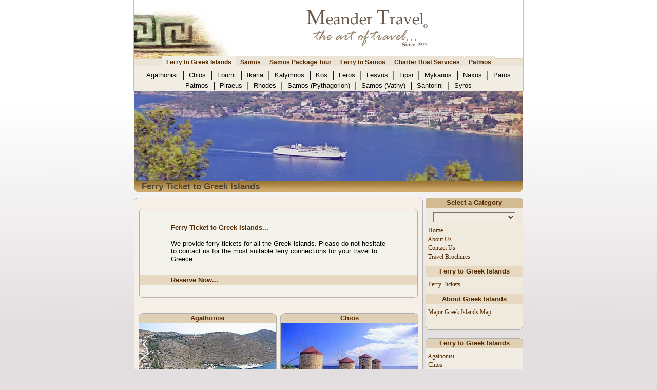

--- FILE ---
content_type: text/html; charset=UTF-8
request_url: https://meandertravel.com/ferry-to-greek-islands/ferry_to_greek_islands.php?details=ferry-to-greek-islands&m=1&md=sc1
body_size: 8589
content:
<!DOCTYPE HTML PUBLIC "-//W3C//DTD HTML 4.01 Transitional//EN">
<html lang="en">
<head>


<title>Ferry to Greek Islands</title>
<meta name="description" content="Ferry to Greek Islands">
<meta name="keywords" content="ferry to greek islands, samos, samos tour, ferry to samos, charter boat services, patmos, greek hotels, ikaria, piraeus, santorini, mykanos, naxos, paros, rhodes, syros, chios, agathonisi, fourni, kalymnos, kos, leros, lesvos, lipsi">
<link rel="canonical" href="https://meandertravel.com/ferry-to-greek-islands/ferry_to_greek_islands.php?details=ferry-to-greek-islands&m=1&md=sc1" /><script language="JavaScript" type="a9f805061480e6ca62038b53-text/javascript">
var initialtab=[1, "sc1"]
</script>

<!-- Google Tag Manager -->
<script type="a9f805061480e6ca62038b53-text/javascript">(function(w,d,s,l,i){w[l]=w[l]||[];w[l].push({"gtm.start":
new Date().getTime(),event:"gtm.js"});var f=d.getElementsByTagName(s)[0],
j=d.createElement(s),dl=l!="dataLayer"?"&l="+l:"";j.async=true;j.src=
"https://www.googletagmanager.com/gtm.js?id="+i+dl;f.parentNode.insertBefore(j,f);
})(window,document,"script","dataLayer","GTM-WC8CFS8");</script>
<!-- End Google Tag Manager -->
	
	
<meta http-equiv="pics-label" content='(pics-1.1 "http://www.icra.org/ratingsv02.html" l gen true for "https://www.meandertravel.com" r (nz 1 vz 1 lz 1 oz 1 cz 1))'>
<meta name="google-site-verification" content="rOUHvmAvrJPWeWYLz19Tre7B4hkIgqN7Q0JBNqqyzx0" />
<meta name="viewport" content="width=device-width, initial-scale=1">
<meta NAME="robots" CONTENT="follow,index">
<meta NAME="robots" CONTENT="ALL">
<meta NAME="author" CONTENT="Meander Travel">
<meta NAME="Distribution" CONTENT="travel">
<meta name="rating" content="travel">
<meta NAME="Revisit-After" CONTENT="7 days">
<meta http-equiv="Content-Type" content="text/html; charset=utf-8">
<META HTTP-EQUIV="imagetoolbar" CONTENT="no">
<meta NAME="Author" CONTENT="https://www.meandertravel.com">
<meta NAME="identifier" CONTENT="https://www.meandertravel.com">
<meta NAME="Copyright" CONTENT="Copyright 2026 by Meander Travel web-pages, texts and photos can not be downloaded or copied or used for commercial uses without written permission of Meander Travel.">
<link rel="icon" href="https://www.meandertravel.com/favicon.ico" type="image/x-icon">
<link REL="STYLESHEET" TYPE="text/css" HREF="../images/meandertravel.css">
<link REL="STYLESHEET" TYPE="text/css" HREF="menus.css">
<script type="a9f805061480e6ca62038b53-text/javascript" SRC="../images/meandertravel.js"></script>
<!-- JSON-LD markup generated by Google Structured Data Markup Helper. -->
<script type="application/ld+json">
{
  "@context": "https://schema.org",
  "@type": "TravelAgency",
  "name": "Meander Travel",
  "image": "https://www.meandertravel.com/images/meandertravel-logo.jpg",
  "@id": "https://www.meandertravel.com",
  "url": "https://www.meandertravel.com",
  "telephone": "+90 (256) 612 8888",
  "priceRange": "30$",
  "address": {
    "@type": "PostalAddress",
    "streetAddress": "Camikebir Mah. Mahmut Esat Bozkurt Cad. Turistik Site No:14/B",
    "addressLocality": "Kusadasi",
    "postalCode": "09400",
    "addressCountry": "TR"
  },
  "geo": {
    "@type": "GeoCoordinates",
    "latitude": 37.86108,
    "longitude": 27.25589
  },
  "openingHoursSpecification": {
    "@type": "OpeningHoursSpecification",
    "dayOfWeek": [
      "Monday",
      "Tuesday",
      "Wednesday",
      "Thursday",
      "Friday",
      "Saturday",
      "Sunday"
    ],
    "opens": "07:00",
    "closes": "23:00"
  },
  "sameAs": [
    "https://www.facebook.com/meandertravel",
    "https://twitter.com/MeanderTravel",
    "https://www.instagram.com/meandertravel/",
    "https://www.youtube.com/user/meandertravel",
    "https://tr.linkedin.com/company/meander-travel",
    "https://www.pinterest.com/meandertravel/",
    "https://meandertravel.tumblr.com/",
    "https://www.meandertravel.com"
  ] 
}
</script>
</head>


<script src="/cdn-cgi/scripts/7d0fa10a/cloudflare-static/rocket-loader.min.js" data-cf-settings="a9f805061480e6ca62038b53-|49"></script><body bgcolor="#FFFFFF" text="#000000" topmargin="0" style="font-family:Arial; font-size: 12px" class="body" id="body" onLoad="self.focus();">
<!-- Google Tag Manager (noscript) -->
<noscript><iframe src="https://www.googletagmanager.com/ns.html?id=GTM-WC8CFS8"
height="0" width="0" style="display:none;visibility:hidden"></iframe></noscript>
<!-- End Google Tag Manager (noscript) -->
<div align="center">
<div align="center" class="page_top">
  <center>
  <table border="0" width="756" cellspacing="0" cellpadding="0">
    <tr>
      <td width="200" valign="bottom"><a href="/">
      <img border="0" src="/images/meandertravellogo.jpg" alt="Meander Travel Logo" title="Meander Travel - Kusadasi"></a></td>
      <td width="100%" align="center"  valign="middle">


      <a href="/"><img border="0" src="/images/meandertravel-slg.gif" alt="Meander Travel Logo" title="Meander Travel - Kusadasi"></a>


      </td>

    </tr>
    <tr>
      <td width="100%" colspan="2">

<!-- ana tab -->
<div align="center">
<ul id="tablist">
<li><a href="ferry_to_greek_islands.php?details=ferry-to-greek-islands&m=1&md=sc1" onMouseover="if (!window.__cfRLUnblockHandlers) return false; expandcontent('sc1', this)" data-cf-modified-a9f805061480e6ca62038b53-=""><b>Ferry to Greek Islands</b></a></li>
<li><a href="../samos/samos.php?details=samos&m=1&md=sc1" onMouseover="if (!window.__cfRLUnblockHandlers) return false; expandcontent('sc2', this)" data-cf-modified-a9f805061480e6ca62038b53-=""><b>Samos</b></a></li>
<li><a href="../samos/samos.php?details=samostour&m=6&md=sc6" onMouseover="if (!window.__cfRLUnblockHandlers) return false; expandcontent('sc3', this)" data-cf-modified-a9f805061480e6ca62038b53-=""><b>Samos Package Tour</b></a></li>
<li><a href="../ferrytosamos/samos.php?details=ferrytosamos&m=1&md=sc1" onMouseover="if (!window.__cfRLUnblockHandlers) return false; expandcontent('sc4', this)" data-cf-modified-a9f805061480e6ca62038b53-=""><b>Ferry to Samos</b></a></li>
<li><a href="../charterboatservices/charter_boat.php?details=charterboatservices&m=1&md=sc1" onMouseover="if (!window.__cfRLUnblockHandlers) return false; expandcontent('sc5', this)" data-cf-modified-a9f805061480e6ca62038b53-=""><b>Charter Boat Services</b></a></li>
<li><a href="../patmos/patmos.php?details=patmos&m=2&md=sc2" onMouseover="if (!window.__cfRLUnblockHandlers) return false; expandcontent('sc6', this)" data-cf-modified-a9f805061480e6ca62038b53-=""><b>Patmos</b></a></li>
</ul>
      </td>
    </tr>
  </table>
  </center>
</div>
</div>
</div>
</div>
<div align="center">
<div align="center" class="alt_page_top">
  <center>  <table border="0" cellpadding="0" cellspacing="0" width="756">
    <tr>
      <td><img src="../images/stopvip.gif"></td>
      </tr>
    <tr>
      <td width="100%" align="center" bgcolor="#F2EDE3" valign="bottom" colspan="3">
<!-- alt menu alani baslat -->
<DIV id="tabcontentcontainer">
<!-- alt menu 1 detaylari -->
<div id="sc1" class="tabcontent">
<a href="ferry_to_greek_islands.php?details=ferry-to-agathonisi&m=1&md=sc1" class="altmenu" title="">Agathonisi </a><font class="menuline">&nbsp;|&nbsp;</font>
<a href="ferry_to_greek_islands.php?details=ferry-to-chios&m=1&md=sc1" class="altmenu" title="">Chios </a><font class="menuline">&nbsp;|&nbsp;</font>
<a href="ferry_to_greek_islands.php?details=ferry-to-fourni&m=1&md=sc1" class="altmenu" title="">Fourni </a><font class="menuline">&nbsp;|&nbsp;</font>
<a href="ferry_to_greek_islands.php?details=ferry-to-ikaria&m=1&md=sc1" class="altmenu" title="">Ikaria </a><font class="menuline">&nbsp;|&nbsp;</font>
<a href="ferry_to_greek_islands.php?details=ferry-to-kalymnos&m=1&md=sc1" class="altmenu" title="">Kalymnos </a><font class="menuline">&nbsp;|&nbsp;</font>
<a href="ferry_to_greek_islands.php?details=ferry-to-kos&m=1&md=sc1" class="altmenu" title="">Kos </a><font class="menuline">&nbsp;|&nbsp;</font>
<a href="ferry_to_greek_islands.php?details=ferry-to-leros&m=1&md=sc1" class="altmenu" title="">Leros </a><font class="menuline">&nbsp;|&nbsp;</font>
<a href="ferry_to_greek_islands.php?details=ferry-to-lesvos&m=1&md=sc1" class="altmenu" title="">Lesvos </a><font class="menuline">&nbsp;|&nbsp;</font>
<a href="ferry_to_greek_islands.php?details=ferry-to-lipsi&m=1&md=sc1" class="altmenu" title="">Lipsi </a><font class="menuline">&nbsp;|&nbsp;</font>
<a href="ferry_to_greek_islands.php?details=ferry-to-mykanos&m=1&md=sc1" class="altmenu" title="">Mykanos </a><font class="menuline">&nbsp;|&nbsp;</font>
<a href="ferry_to_greek_islands.php?details=ferry-to-naxos&m=1&md=sc1" class="altmenu" title="">Naxos </a><font class="menuline">&nbsp;|&nbsp;</font>
<a href="ferry_to_greek_islands.php?details=ferry-to-paros&m=1&md=sc1" class="altmenu" title="">Paros </a><br>
<a href="ferry_to_greek_islands.php?details=ferry-to-patmos&m=1&md=sc1" class="altmenu" title="">Patmos </a><font class="menuline">&nbsp;|&nbsp;</font>
<a href="ferry_to_greek_islands.php?details=ferry-to-piraeus&m=1&md=sc1" class="altmenu" title="">Piraeus </a><font class="menuline">&nbsp;|&nbsp;</font>
<a href="ferry_to_greek_islands.php?details=ferry-to-rhodes&m=1&md=sc1" class="altmenu" title="">Rhodes </a><font class="menuline">&nbsp;|&nbsp;</font>
<a href="ferry_to_greek_islands.php?details=ferry-to-samos&m=1&md=sc1" class="altmenu" title="">Samos (Pythagorion) </a><font class="menuline">&nbsp;|&nbsp;</font>
<a href="ferry_to_greek_islands.php?details=ferry-to-samos&m=1&md=sc1" class="altmenu" title="">Samos (Vathy) </a><font class="menuline">&nbsp;|&nbsp;</font>
<a href="ferry_to_greek_islands.php?details=ferry-to-santorini&m=1&md=sc1" class="altmenu" title="">Santorini </a><font class="menuline">&nbsp;|&nbsp;</font>
<a href="ferry_to_greek_islands.php?details=ferry-to-syros&m=1&md=sc1" class="altmenu" title="">Syros </a>
</div>

<!-- alt menu 2 detaylari -->
<div id="sc2" class="tabcontent">
<a href="../samos/samos.php?details=aboutsamos&m=1&md=sc1" class="altmenu" title="">About Samos </a><font class="menuline">&nbsp;|&nbsp;</font>
<a href="../samos/samos.php?details=historyofsamos&m=3&md=sc3" class="altmenu" title="">History of Samos </a><font class="menuline">&nbsp;|&nbsp;</font>
<a href="../samos/samos.php?details=samostour&m=6&md=sc6" class="altmenu" title="">Samos Package Tour </a><font class="menuline">&nbsp;|&nbsp;</font>
<a href="../samos/samos.php?details=villagesofsamos&m=5&md=sc5" class="altmenu" title="">Villages of Samos </a><font class="menuline">&nbsp;|&nbsp;</font>
<a href="../samos/samos.php?details=townsofsamos&m=1&md=sc1" class="altmenu" title="">Towns of Samos </a><font class="menuline">&nbsp;|&nbsp;</font>
<a href="../samos/samos.php?details=samospythagoras&m=1&md=sc1" class="altmenu" title="">The Pythagoras </a><br>
<a href="../samos/samos.php?details=monasteriesofsamos&m=1&md=sc1" class="altmenu" title="">Monasteries </a><font class="menuline">&nbsp;|&nbsp;</font>
<a href="../samos/samos.php?details=archeologycalsitesinsamos&m=1&md=sc1" class="altmenu" title="">Archeological Sites in Samos </a><font class="menuline">&nbsp;|&nbsp;</font>
<a href="../samos/samos.php?details=efpalinustunnelofsamos&m=1&md=sc1" class="altmenu" title="">Efpalinus Tunnel of Samos </a><font class="menuline">&nbsp;|&nbsp;</font>
<a href="../samos/samos.php?details=portofsamos&m=1&md=sc1" class="altmenu" title="">Port of Samos </a><font class="menuline">&nbsp;|&nbsp;</font>
<a href="../samos/samos.php?details=beachesofsamos&m=1&md=sc1" class="altmenu" title="">Beaches </a><br>
</div>

<!-- alt menu 3 detaylari -->
<div id="sc3" class="tabcontent">
<a href="../samos/samos.php?details=samostour&m=6&md=sc6" class="altmenu" title="">Samos Package Tour - just 59Euro pp includes Kusadasi - Samos - Kusadasi ferry ticket, accommodation with breakfast,<br>port taxes and travel insurance... </a>
</div>

<!-- alt menu 4 detaylari -->
<div id="sc4" class="tabcontent">
<a href="../samos/samos.php?details=samos&m=1&md=sc1" class="altmenu" title="">Samos </a><font class="menuline">&nbsp;|&nbsp;</font>
<a href="../samos/samos.php?details=historyofsamos&m=3&md=sc3" class="altmenu" title="">History of Samos </a><font class="menuline">&nbsp;|&nbsp;</font>
<a href="../samos/samos.php?details=samostour&m=6&md=sc6" class="altmenu" title="">Samos Package Tour </a><font class="menuline">&nbsp;|&nbsp;</font>
<a href="../samos/samos.php?details=villagesofsamos&m=5&md=sc5" class="altmenu" title="">Villages of Samos </a><font class="menuline">&nbsp;|&nbsp;</font>
<a href="../samos/samos.php?details=practicalinformation&m=7&md=sc7" class="altmenu" title="">Practical Information </a><font class="menuline">&nbsp;|&nbsp;</font>
<a href="../samos/samos.php?details=samospythagoras&m=1&md=sc1" class="altmenu" title="">The Great Pythagoras </a><br>
<a href="../samos/samos.php?details=monasteriesofsamos&m=1&md=sc1" class="altmenu" title="">Monasteries </a><font class="menuline">&nbsp;|&nbsp;</font>
<a href="../samos/samos.php?details=archeologycalsitesinsamos&m=1&md=sc1" class="altmenu" title="">Archeological Sites in Samos </a><font class="menuline">&nbsp;|&nbsp;</font>
<a href="../samos/samos.php?details=efpalinustunnelofsamos&m=1&md=sc1" class="altmenu" title="">Efpalinus Tunnel of Samos </a><font class="menuline">&nbsp;|&nbsp;</font>
<a href="../samos/samos.php?details=beachesofsamos&m=1&md=sc1" class="altmenu" title="">Beaches of Samos </a><font class="menuline">&nbsp;|&nbsp;</font>
<a href="../samos/samos.php?details=visaregulations&m=1&md=sc1" class="altmenu" title="">Visa Regulations </a>
</div>

<!-- alt menu 5 detaylari -->
<div id="sc5" class="tabcontent">
<a href="../charterboatservices/charter_boat.php?details=charter_boat_from_kusadasi_to_patmos&m=1&md=sc1" class="altmenu" title="">Charter Boat from Kusadasi to Patmos </a>
</div>

<!-- alt menu 6 detaylari -->
<div id="sc6" class="tabcontent">
<a href="../patmos/patmos.php?details=historyofpatmos&m=2&md=sc2" class="altmenu" title="">History of Patmos </a><font class="menuline">&nbsp;|&nbsp;</font>
<a href="../patmos/patmos.php?details=theholyapocalypse&m=2&md=sc2" class="altmenu" title="">The Holy Apocalypse </a><font class="menuline">&nbsp;|&nbsp;</font>
<a href="../patmos/patmos.php?details=bookofrevelation&m=3&md=sc3" class="altmenu" title="">Book of Revelation </a><font class="menuline">&nbsp;|&nbsp;</font>
<a href="../patmos/patmos.php?details=monasteryofstjohn&m=4&md=sc4" class="altmenu" title="">Monastery of St. John </a><br>
<a href="../patmos/patmos.php?details=villagesofpatmos&m=2&md=sc2" class="altmenu" title="">Villages of Patmos </a><font class="menuline">&nbsp;|&nbsp;</font>
<a href="../patmos/patmos.php?details=thelibraryofpatmos&m=2&md=sc2" class="altmenu" title="">The Library of Patmos </a><font class="menuline">&nbsp;|&nbsp;</font>
<a href="../patmos/patmos.php?details=monasteriesofpatmos&m=2&md=sc2" class="altmenu" title="">Monasteries of Patmos </a><font class="menuline">&nbsp;|&nbsp;</font>
<a href="../patmos/patmos.php?details=countrysideandbeaches&m=2&md=sc2" class="altmenu" title="">Countrysides & Beaches </a><font class="menuline">&nbsp;|&nbsp;</font>
<a href="../patmos/patmos.php?details=religious_holidays_in_patmos&m=2&md=sc2" class="altmenu" title="">Religious Holidays </a>
</div>


<!-- alt menu 7 detaylari -->
<div id="sc7" class="tabcontent">
</div>

<!-- alt menu 8 detaylari -->
<div id="sc8" class="tabcontent">
</div>

<!-- alt menu 9 detaylari -->
<div id="sc9" class="tabcontent">
</div>

<!-- alt menu alani bitti -->
</div>
      </td>

    </tr>
  </table>
  </center>
</div>
</div>

<!-- CONTENT -->
<div align="center">
  <center>
  <table border="0" width="758" cellspacing="0" cellpadding="0" height="197">
    <tr>
      <td align="center" background="ferry-to-greek-islands.jpg" title="Ferry to Greek Islands" height="175">&nbsp;</td>
    </tr>
    <tr>
      <td align="left" background="../images/header1.jpg" height="22">
		  <h1 class="h1">Ferry Ticket to Greek Islands</h1></td>
    </tr>
  </table>
</div>

<div align="center">
  <center>

<table border="0" width="758" cellspacing="5" cellpadding="0">
  <tr>
    <td width="100%"></td>
  </tr>
</table>
  </center>
</div>

<div align="center">
  <center>
  <table border="0" width="758" cellspacing="0" cellpadding="0">
    <tr>
      <td width="563" valign="top" align="center">
<!-- main borders start -->

<div align="center">
  <center>
  <table border="0" width="563" cellspacing="0" cellpadding="0">
    <tr>
      <td width="100%"><img border="0" src="../images/softyellow_main_borders_r1_c1.gif" width="563" height="6"></td>
    </tr>
    <tr>
      <td width="100%" class="softyellowmainback">
        <table border="0" width="100%" cellspacing="5">
          <tr>
            <td width="100%">


<!-- main content start -->


  <div align="center">
    

  <table border="0" cellspacing="0" cellpadding="0" width="99%">
    <tr>
      <td width="100%" align="center" height="10"></td>
      </tr>
    <tr>
      <td width="100%" align="center">
		<img border="0" src="../images/softyellow_main_borders_r1_c1.gif" width="100%" height="5"></td>
      </tr>
    <tr>
      <td class="midtable">
<!-- list -->
<table width="100%" border="0" cellspacing="0" cellpadding="0">
<tr>
<td>
<div align="center">
<table border="0" width="100%" cellspacing="0" cellpadding="0">
	<tr>
		<td align="center">
<table border="0" width="424" cellpadding="0">
  <tr>
    <td width="100%" height="20">&nbsp;
</td>
  </tr>
  <tr>
    <td width="100%">
<h2 class="h2">Ferry Ticket to Greek Islands...</h2><p><font class="regulartext">We provide ferry tickets for all the Greek islands. 
Please do not hesitate to contact us for the most suitable ferry connections for your travel to Greece.</font></p>
	</td>
  </tr>
  <tr>
    <td width="100%" height="20">
<p align="left">&nbsp;</p></td>
  </tr>
</table>


		</td>
	</tr>
	<tr>
		<td align="center" bgcolor="#E6D8C1">
<table border="0" width="424" cellpadding="0">
  <tr>
    <td width="100%">

<a target="_blank" href="https://ferrytogreekislands.com"><font class="regularbold">Reserve Now...</font></a></td>
  </tr>
  </table>


		</td>
	</tr>
	<tr>
		<td height="20">&nbsp;</td>
	</tr>
</table>


</div>


</td>
</tr>
</table>
<!-- list end -->


      </td>
    </tr>
    <tr>
      <td align="center">
		<img border="0" src="../images/softyellow_main_borders_r2_c1.gif" width="100%" height="5"></td>
    </tr>
    <tr>
      <td align="center" height="30">&nbsp;</td>
    </tr>
  </table>
</div>









<table border="0" width="100%" cellspacing="0" cellpadding="0">
  <tr>
    <td valign="top" align="center" rowspan="5">
    

  <table border="0" cellspacing="0" cellpadding="0">
    <tr>
      <td width="100%" align="center" background="../images/midtable_top.gif" height="20"><a href="ferry_to_greek_islands.php?details=ferry-to-agathonisi&m=1&md=sc1"><font class="regularbold">Agathonisi</font></a></td>
      </tr>
    <tr>
      <td class="midtable">
<!-- list -->
<table width="100%" border="0" cellspacing="0" cellpadding="0">
<tr>
<td>
<a href="ferry_to_greek_islands.php?details=ferry-to-agathonisi&m=1&md=sc1"><img border="0" src="../webpics/agathonisi.jpg" width="267" height="160" alt="Agathonisi Island - Greece"></a></center></center><div align="center">
<table border="0" width="265" cellpadding="0">
  <tr>
    <td width="100%">&nbsp;
</td>
  </tr>
  <tr>
    <td width="100%">
<p align="center"><font class="regulartext"><a href="ferry_to_greek_islands.php?details=ferry-to-agathonisi&m=1&md=sc1">Agathonisi</a> is the north most islet of the Dodecanese islands complex. The coast configurations of the island are quite...</font></p></td>
  </tr>
  <tr>
    <td width="100%" height="25">
<p align="right"><a href="ferry_to_greek_islands.php?details=ferry-to-agathonisi&m=1&md=sc1"><font class="more">more...</font></a>
    </td>
  </tr>
</table>


</div>


</td>
</tr>
</table>
<!-- list end -->


      </td>
    </tr>
    <tr>
      <td align="center">
		<img border="0" src="../images/midtable_bottom.gif" height="6" width="269"></td>
    </tr>
  </table>

    
    


       <table border="0" width="100%" cellspacing="4" cellpadding="0">
    <tr>
      <td width="100%"></td>
    </tr>
  </table>

    
    
  <table border="0" cellspacing="0" cellpadding="0">
    <tr>
      <td width="100%" align="center" background="../images/midtable_top.gif" height="20"><a href="ferry_to_greek_islands.php?details=ferry-to-fourni&m=1&md=sc1"><font class="regularbold">Fourni</font></a></td>
      </tr>


      <td class="midtable">
<!-- list -->
<table width="100%" border="0" cellspacing="0" cellpadding="0">
<tr>
<td>

<a href="ferry_to_greek_islands.php?details=ferry-to-fourni&m=1&md=sc1"><img border="0" src="../webpics/fourni.jpg" width="267" height="160" alt="Fourni Island - Greece"></a><div align="center">
<table border="0" width="265" cellpadding="0">
  <tr>
    <td width="100%">&nbsp;
</td>
  </tr>
  <tr>
    <td width="100%">
<p align="center"><font class="regulartext">There are some small islands lying between <a href="ferry_to_greek_islands.php?details=ferry-to-ikaria&m=1&md=sc1">Ikaria</a> and <a href="ferry_to_greek_islands.php?details=ferry-to-samos&m=1&md=sc1">Samos</a> with a lacy coastline that few people know about. These are <a href="ferry_to_greek_islands.php?details=ferry-to-fourni&m=1&md=sc1">Fourni</a>...</font></p></td>
  </tr>
  <tr>
    <td width="100%" height="25">
<p align="right"><a href="ferry_to_greek_islands.php?details=ferry-to-fourni&m=1&md=sc1"><font class="more">more...</font></a>
    </td>
  </tr>
</table>


</div>


</td>
</tr>
</table>
<!-- list end -->


      </td>
    <tr>
      <td align="center">
		<img border="0" src="../images/midtable_bottom.gif" height="6" width="269"></td>
    </tr>
  </table>






     <table border="0" width="100%" cellspacing="4" cellpadding="0">
    <tr>
      <td width="100%"></td>
    </tr>
  </table>

    
    
  <table border="0" cellspacing="0" cellpadding="0">
    <tr>
      <td width="100%" align="center" background="../images/midtable_top.gif" height="20"><a href="ferry_to_greek_islands.php?details=ferry-to-kalymnos&m=1&md=sc1"><font class="regularbold">Kalymnos</font></a></td>
      </tr>
    <tr>
      <td class="midtable">
<!-- list -->
<table width="100%" border="0" cellspacing="0" cellpadding="0">
<tr>
<td>

<a href="ferry_to_greek_islands.php?details=ferry-to-kalymnos&m=1&md=sc1"><img border="0" src="../webpics/kalymnos.jpg" width="267" height="160" alt="Kalymnos Island - Greece"></a><div align="center">
<table border="0" width="265" cellpadding="0">
  <tr>
    <td width="100%">&nbsp;
</td>
  </tr>
  <tr>
    <td width="100%">
<p align="center"><font class="regulartext">The Carians, who established themselves here in prehistoric times, were succeeded by the Dorians. The island later developed a...</font></p></td>
  </tr>
  <tr>
    <td width="100%" height="25">
<p align="right"><a href="ferry_to_greek_islands.php?details=ferry-to-kalymnos&m=1&md=sc1"><font class="more">more...</font></a>
    </td>
  </tr>
</table>


</div>


</td>
</tr>
</table>
<!-- list end -->


      </td>
    </tr>
    <tr>
      <td align="center">
		<img border="0" src="../images/midtable_bottom.gif" height="6" width="269"></td>
    </tr>
  </table>

    
    
    
  <table border="0" width="100%" cellspacing="4" cellpadding="0">
    <tr>
      <td width="100%"></td>
    </tr>
  </table>

    
    
  <table border="0" cellspacing="0" cellpadding="0">
    <tr>
      <td width="100%" align="center" background="../images/midtable_top.gif" height="20"><a href="ferry_to_greek_islands.php?details=ferry-to-leros&m=1&md=sc1"><font class="regularbold">Leros</font></a></td>
      </tr>
      
    <tr>
      <td class="midtable">
<!-- list -->
<table width="100%" border="0" cellspacing="0" cellpadding="0">
<tr>
<td>

<a href="ferry_to_greek_islands.php?details=ferry-to-leros&m=1&md=sc1"><img border="0" src="../webpics/leros.jpg" width="267" height="160" alt="Leros Island - Greece"></a><div align="center">
<table border="0" width="265" cellpadding="0">
  <tr>
    <td width="100%">&nbsp;
</td>
  </tr>
  <tr>
    <td width="100%">
<p align="center"><font class="regulartext">According to the archeological evidence, <a href="ferry_to_greek_islands.php?details=ferry-to-leros&m=1&md=sc1">Leros</a> has been inhabited continuously since the Neolithic era and knew particular...</font></p></td>
  </tr>
  <tr>
    <td width="100%" height="25">
<p align="right"><a href="ferry_to_greek_islands.php?details=ferry-to-leros&m=1&md=sc1"><font class="more">more...</font></a>
    </td>
  </tr>
</table>


</div>


</td>
</tr>
</table>
<!-- list end -->


      </td>
    </tr>
    <tr>
      <td align="center">
		<img border="0" src="../images/midtable_bottom.gif" height="6" width="269"></td>
    </tr>
  </table>

    
    
    
  <table border="0" width="100%" cellspacing="4" cellpadding="0">
    <tr>
      <td width="100%"></td>
    </tr>
  </table>

    
  <table border="0" cellspacing="0" cellpadding="0">
    <tr>
      <td width="100%" align="center" background="../images/midtable_top.gif" height="20"><a href="ferry_to_greek_islands.php?details=ferry-to-lipsi&m=1&md=sc1"><font class="regularbold">Lipsi</font></a></td>
      </tr>
    <tr>
      <td class="midtable">
<!-- list -->
<table width="100%" border="0" cellspacing="0" cellpadding="0">
<tr>
<td>

<a href="ferry_to_greek_islands.php?details=ferry-to-lipsi&m=1&md=sc1"><img border="0" src="../webpics/lipsi.jpg" width="267" height="160" alt="Lipsi Island - Greece"></a><div align="center">

<table border="0" width="265" cellpadding="0">
  <tr>
    <td width="100%">&nbsp;
  </td>
  </tr>
  <tr>
    <td width="100%">
  <p align="center"><font class="regulartext"><a href="ferry_to_greek_islands.php?details=ferry-to-lipsi&m=1&md=sc1">Lipsi</a>, is an island in the Northern Dodecanese, south of <a href="ferry_to_greek_islands.php?details=ferry-to-samos&m=1&md=sc1">Samos</a>, north of <a href="ferry_to_greek_islands.php?details=ferry-to-leros&m=1&md=sc1">Leros</a>, east of <a href="ferry_to_greek_islands.php?details=ferry-to-patmos&m=1&md=sc1">Patmos</a>, with just about 700...</font></p></td>
  </tr>
  <tr>
    <td width="100%" height="25">
  <p align="right"><a href="ferry_to_greek_islands.php?details=ferry-to-lipsi&m=1&md=sc1"><font class="more">more...</font></a>
      </td>
  </tr>
</table>







</div>







</td>
</tr>
</table>
  <center>
<!-- list end -->


  </center>


      </td>
    </tr>
    <tr>
      <td align="center">
		<img border="0" src="../images/midtable_bottom.gif" height="6" width="269"></td>
    </tr>
  </table>




  <table border="0" width="100%" cellspacing="4" cellpadding="0">
    <tr>
      <td width="100%"></td>
    </tr>
  </table>




  <table border="0" cellspacing="0" cellpadding="0">
    <tr>
      <td width="100%" align="center" background="../images/midtable_top.gif" height="20"><a href="ferry_to_greek_islands.php?details=ferry-to-naxos&m=1&md=sc1"><font class="regularbold">Naxos</font></a></td>
    </tr>
    <tr>
      <td class="midtable">
<!-- list -->
<table width="100%" border="0" cellspacing="0" cellpadding="0">
<tr>
<td>

<a href="ferry_to_greek_islands.php?details=ferry-to-naxos&m=1&md=sc1"><img border="0" src="../webpics/naxos.jpg" width="267" height="160" alt="Naxos Island - Greece"></a><div align="center">

<table border="0" width="265" cellpadding="0">
  <tr>
    <td width="100%">&nbsp;
      </td>
  </tr>
  <tr>
    <td width="100%">
      <p align="center"><font class="regulartext">The first inhabitants on <a href="ferry_to_greek_islands.php?details=ferry-to-naxos&m=1&md=sc1">Naxos</a> were Thracians who brought with them the worship of Dionysus. They followed by...</font></p></td>
  </tr>
  <tr>
    <td width="100%" height="25">
      <p align="right"><a href="ferry_to_greek_islands.php?details=ferry-to-naxos&m=1&md=sc1"><font class="more">more...</font></a>
      </td>
  </tr>
</table>







</div>







</td>
</tr>
</table>
<!-- list end -->


      </td>
    </tr>
    <tr>
      <td align="center">
		<img border="0" src="../images/midtable_bottom.gif" height="6" width="269"></td>
    </tr>
  </table>



<table border="0" width="100%" cellspacing="4" cellpadding="0">
    <tr>
      <td width="100%"></td>
    </tr>
  </table>





  <table border="0" cellspacing="0" cellpadding="0">
    <tr>
      <td width="100%" align="center" background="../images/midtable_top.gif" height="20"><a href="ferry_to_greek_islands.php?details=ferry-to-patmos&m=1&md=sc1"><font class="regularbold">Patmos</font></a></td>
    </tr>
    <tr>
      <td class="midtable">
<!-- list -->
<table width="100%" border="0" cellspacing="0" cellpadding="0">
<tr>
<td>

<a href="ferry_to_greek_islands.php?details=ferry-to-patmos&m=1&md=sc1"><img border="0" src="../webpics/patmos.jpg" width="267" height="160" alt="Patmos Island - Greece"></a><div align="center">

<table border="0" width="265" cellpadding="0">
  <tr>
    <td width="100%">&nbsp;
      </td>
  </tr>
  <tr>
    <td width="100%">
      <p align="center"><font class="regulartext">Aside from the mythological reference to <a href="ferry_to_greek_islands.php?details=ferry-to-patmos&m=1&md=sc1">Patmos</a> as the place where Orestes sought refuge from the pursuit of the Furies, little...</font></p></td>
  </tr>
  <tr>
    <td width="100%" height="25">
      <p align="right"><a href="ferry_to_greek_islands.php?details=ferry-to-patmos&m=1&md=sc1"><font class="more">more...</font></a>
      </td>
  </tr>
</table>







</div>







</td>
</tr>
</table>
<!-- list end -->


      </td>
    </tr>
    <tr>
      <td align="center">
		<img border="0" src="../images/midtable_bottom.gif" height="6" width="269"></td>
    </tr>
  </table>



<table border="0" width="100%" cellspacing="4" cellpadding="0">
    <tr>
      <td width="100%"></td>
    </tr>
  </table>



  <table border="0" cellspacing="0" cellpadding="0">
    <tr>
      <td width="100%" align="center" background="../images/midtable_top.gif" height="20"><a href="ferry_to_greek_islands.php?details=ferry-to-rhodes&m=1&md=sc1"><font class="regularbold">Rhodes</font></a></td>
    </tr>
    <tr>
      <td class="midtable">
<!-- list -->
<table width="100%" border="0" cellspacing="0" cellpadding="0">
<tr>
<td>

<a href="ferry_to_greek_islands.php?details=ferry-to-rhodes&m=1&md=sc1"><img border="0" src="../webpics/rhodes.jpg" width="267" height="160" alt="Rhodes Island - Greece"></a><div align="center">

<table border="0" width="265" cellpadding="0">
  <tr>
    <td width="100%">&nbsp;
      </td>
  </tr>
  <tr>
    <td width="100%">
      <p align="center"><font class="regulartext">The archeological finds and some of the place names in <a href="ferry_to_greek_islands.php?details=ferry-to-rhodes&m=1&md=sc1">Rhodes</a> indicate that the island's first inhabitants were pre-Hellenic...</font></p></td>
  </tr>
  <tr>
    <td width="100%" height="25">
      <p align="right"><a href="ferry_to_greek_islands.php?details=ferry-to-rhodes&m=1&md=sc1"><font class="more">more...</font></a>
      </td>
  </tr>
</table>







</div>







</td>
</tr>
</table>
<!-- list end -->


      </td>
    </tr>
    <tr>
      <td align="center">
		<img border="0" src="../images/midtable_bottom.gif" height="6" width="269"></td>
    </tr>
  </table>





<table border="0" width="100%" cellspacing="4" cellpadding="0">
    <tr>
      <td width="100%"></td>
    </tr>
  </table>




  <table border="0" cellspacing="0" cellpadding="0">
    <tr>
      <td width="100%" align="center" background="../images/midtable_top.gif" height="20"><a href="ferry_to_greek_islands.php?details=ferry-to-santorini&m=1&md=sc1"><font class="regularbold">Santorini</font></a></td>
    </tr>
    <tr>
      <td class="midtable">
<!-- list -->
<table width="100%" border="0" cellspacing="0" cellpadding="0">
<tr>
<td>

<a href="ferry_to_greek_islands.php?details=ferry-to-santorini&m=1&md=sc1"><img border="0" src="../webpics/santorini.jpg" width="267" height="160" alt="Santorini Island - Greece"></a><div align="center">

<table border="0" width="265" cellpadding="0">
  <tr>
    <td width="100%">&nbsp;
      </td>
  </tr>
  <tr>
    <td width="100%">
      <p align="center"><font class="regulartext"><a href="ferry_to_greek_islands.php?details=ferry-to-santorini&m=1&md=sc1">Santorini</a>'s wild beauty and volcanic landscape distinguish it from the rest of the Cyclades. It present shape is what...</font></p></td>
  </tr>
  <tr>
    <td width="100%" height="25">
      <p align="right"><a href="ferry_to_greek_islands.php?details=ferry-to-santorini&m=1&md=sc1"><font class="more">more...</font></a>
      </td>
  </tr>
</table>







</div>







</td>
</tr>
</table>
<!-- list end -->


      </td>
    </tr>
    <tr>
      <td align="center">
		<img border="0" src="../images/midtable_bottom.gif" height="6" width="269"></td>
    </tr>
  </table>



    </td>
    <td valign="top" align="center"></td>
    <td valign="top" align="center" rowspan="5">
    
    
    
  <table border="0" cellspacing="0" cellpadding="0">
    <tr>
      <td width="100%" align="center" background="../images/midtable_top.gif" height="20"><a href="ferry_to_greek_islands.php?details=ferry-to-chios&m=1&md=sc1"><font class="regularbold">Chios</font></a></td>
      </tr>
    <tr>
      <td class="midtable">
<!-- list -->
<table width="100%" border="0" cellspacing="0" cellpadding="0">
<tr>
<td>

<a href="ferry_to_greek_islands.php?details=ferry-to-chios&m=1&md=sc1"><img border="0" src="../webpics/chios.jpg" width="267" height="160" alt="Chios Island - Greece"></a><div align="center">
<table border="0" width="265" cellpadding="0">
  <tr>
    <td width="100%">&nbsp;
</td>
  </tr>
  <tr>
    <td width="100%">
<p align="center"><font class="regulartext">The capital, a bustling town on the east coast, has much to see. The old town with its Turkish neighborhood lies within the...</font></p></td>
  </tr>
  <tr>
    <td width="100%" height="25">
<p align="right"><a href="ferry_to_greek_islands.php?details=ferry-to-chios&m=1&md=sc1"><font class="more">more...</font></a>
    </td>
  </tr>
</table>


</div>


</td>
</tr>
</table>
<!-- list end -->


      </td>
    </tr>
    <tr>
      <td align="center">
		<img border="0" src="../images/midtable_bottom.gif" height="6" width="269"></td>
    </tr>
  </table>

    
    
      <table border="0" width="100%" cellspacing="4" cellpadding="0">
    <tr>
      <td width="100%"></td>
    </tr>
  </table>

    
    
  <table border="0" cellspacing="0" cellpadding="0">
    <tr>
      <td width="100%" align="center" background="../images/midtable_top.gif" height="20"><a href="ferry_to_greek_islands.php?details=ferry-to-ikaria&m=1&md=sc1"><font class="regularbold">Ikaria</font></a></td>
      </tr>
    <tr>
      <td class="midtable">
<!-- list -->
<table width="100%" border="0" cellspacing="0" cellpadding="0">
<tr>
<td>

<a href="ferry_to_greek_islands.php?details=ferry-to-ikaria&m=1&md=sc1"><img border="0" src="../webpics/ikaria.jpg" width="267" height="160" alt="Ikaria Island - Greece"></a><div align="center">
<table border="0" width="265" cellpadding="0">
  <tr>
    <td width="100%">&nbsp;
</td>
  </tr>
  <tr>
    <td width="100%">
<p align="center"><font class="regulartext">Know by many names in antiquity, the island was called <a href="ferry_to_greek_islands.php?details=ferry-to-ikaria&m=1&md=sc1">Ikaria</a> because according to myth it was here that Icarus fell into the...</font></p></td>
  </tr>
  <tr>
    <td width="100%" height="25">
<p align="right"><a href="ferry_to_greek_islands.php?details=ferry-to-ikaria&m=1&md=sc1"><font class="more">more...</font></a>
    </td>
  </tr>
</table>


</div>


</td>
</tr>
</table>
<!-- list end -->


      </td>
    </tr>
    <tr>
      <td align="center">
		<img border="0" src="../images/midtable_bottom.gif" height="6" width="269"></td>
    </tr>
  </table>

    


      <table border="0" width="100%" cellspacing="4" cellpadding="0">
    <tr>
      <td width="100%"></td>
    </tr>
  </table>

    
    
    
  <table border="0" cellspacing="0" cellpadding="0">
    <tr>
      <td width="100%" align="center" background="../images/midtable_top.gif" height="20"><a href="ferry_to_greek_islands.php?details=ferry-to-kos&m=1&md=sc1"><font class="regularbold">
		Kos</font></a></td>
      </tr>
    <tr>
      <td class="midtable">
<!-- list -->
<table width="100%" border="0" cellspacing="0" cellpadding="0">
<tr>
<td>

<a href="ferry_to_greek_islands.php?details=ferry-to-kos&m=1&md=sc1"><img border="0" src="../webpics/kos.jpg" width="267" height="160" alt="Kos Island - Greece"></a><div align="center">
<table border="0" width="265" cellpadding="0">
  <tr>
    <td width="100%">&nbsp;
</td>
  </tr>
  <tr>
    <td width="100%">
<p align="center"><font class="regulartext">According to the myth, <a href="ferry_to_greek_islands.php?details=ferry-to-kos&m=1&md=sc1">Kos</a> was the 
homeland of the Giants. It was settled during he Neolithic era by Carians, 
Phoenicians...</font></p></td>
  </tr>
  <tr>
    <td width="100%" height="25">
<p align="right"><a href="ferry_to_greek_islands.php?details=ferry-to-kos&m=1&md=sc1"><font class="more">
more...</font></a>
    </td>
  </tr>
</table>


</div>


</td>
</tr>
</table>
<!-- list end -->


      </td>
    </tr>
    <tr>
      <td align="center">
		<img border="0" src="../images/midtable_bottom.gif" height="6" width="269"></td>
    </tr>
  </table>



    
    
      <table border="0" width="100%" cellspacing="4" cellpadding="0">
    <tr>
      <td width="100%"></td>
    </tr>
  </table>

    
    
  <table border="0" cellspacing="0" cellpadding="0">
    <tr>
      <td width="100%" align="center" background="../images/midtable_top.gif" height="20"><a href="ferry_to_greek_islands.php?details=ferry-to-lesvos&m=1&md=sc1"><font class="regularbold">Lesvos</font></a></td>
      </tr>
    <tr>
      <td class="midtable">
<!-- list -->
<table width="100%" border="0" cellspacing="0" cellpadding="0">
<tr>
<td>

<a href="ferry_to_greek_islands.php?details=ferry-to-lesvos&m=1&md=sc1"><img border="0" src="../webpics/lesvos.jpg" width="267" height="160" alt="Lesvos Island - Greece"></a><div align="center">
<table border="0" width="265" cellpadding="0">
  <tr>
    <td width="100%">&nbsp;
</td>
  </tr>
  <tr>
    <td width="100%">
<p align="center"><font class="regulartext">The oldest traces of civilization on the island date to prehistoric times (3000 BC). Around 1000 BC, it was colonized by the Aeolians.</font></p></td>
  </tr>
  <tr>
    <td width="100%" height="25">
<p align="right"><a href="ferry_to_greek_islands.php?details=ferry-to-lesvos&m=1&md=sc1"><font class="more">more...</font></a>
    </td>
  </tr>
</table>


</div>


</td>
</tr>
</table>
<!-- list end -->


      </td>
    </tr>
    <tr>
      <td align="center">
		<img border="0" src="../images/midtable_bottom.gif" height="6" width="269"></td>
    </tr>
  </table>

    
    
    
  <table border="0" width="100%" cellspacing="4" cellpadding="0">
    <tr>
      <td width="100%"></td>
    </tr>
  </table>

    
    
    
  <table border="0" cellspacing="0" cellpadding="0">
    <tr>
      <td width="100%" align="center" background="../images/midtable_top.gif" height="20"><a href="ferry_to_greek_islands.php?details=ferry-to-mykanos&m=1&md=sc1"><font class="regularbold">Mykanos</font></a></td>
      </tr>
    <tr>
      <td class="midtable">
<!-- list -->
<table width="100%" border="0" cellspacing="0" cellpadding="0">
<tr>
<td>

<a href="ferry_to_greek_islands.php?details=ferry-to-mykanos&m=1&md=sc1"><img border="0" src="../webpics/mykonos.jpg" width="267" height="160" alt="Mykanos Island - Greece"></a><div align="center">

<table border="0" width="265" cellpadding="0">
  <tr>
    <td width="100%">&nbsp;
  </td>
  </tr>
  <tr>
    <td width="100%">
  <p align="center"><font class="regulartext"><a href="ferry_to_greek_islands.php?details=ferry-to-mykanos&m=1&md=sc1">Mykanos</a> today is one of the best known and most cosmopolitan islands in Greece. Its fame overshadows that of the other...</font></p></td>
  </tr>
  <tr>
    <td width="100%" height="25">
  <p align="right"><a href="ferry_to_greek_islands.php?details=ferry-to-mykanos&m=1&md=sc1"><font class="more">more...</font></a>
      </td>
  </tr>
</table>







</div>







</td>
</tr>
</table>
<!-- list end -->


      </td>
    </tr>
    <tr>
      <td align="center">
		<img border="0" src="../images/midtable_bottom.gif" height="6" width="269"></td>
    </tr>
  </table>


  <table border="0" width="100%" cellspacing="4" cellpadding="0">
    <tr>
      <td width="100%"></td>
    </tr>
  </table>


  <table border="0" cellspacing="0" cellpadding="0" width="267">
    <tr>
      <td width="100%" align="center" background="../images/midtable_top.gif" height="20"><a href="ferry_to_greek_islands.php?details=ferry-to-paros&m=1&md=sc1"><font class="regularbold">Paros</font></a></td>
    </tr>
    <tr>
      <td class="midtable">
<!-- list -->
<table width="100%" border="0" cellspacing="0" cellpadding="0">
<tr>
<td>

<a href="ferry_to_greek_islands.php?details=ferry-to-paros&m=1&md=sc1"><img border="0" src="../webpics/paros.jpg" width="267" height="160" alt="Paros Island - Greece"></a><div align="center">

<table border="0" width="265" cellpadding="0">
  <tr>
    <td width="100%">&nbsp;
      </td>
  </tr>
  <tr>
    <td width="100%">
      <p align="center"><font class="regulartext">Inhabited since prehistoric times, <a href="ferry_to_greek_islands.php?details=ferry-to-paros&m=1&md=sc1">Paros</a> flourished particularly during the early Cycladic era (3200-2100 BC), though it...</font></td>
  </tr>
  <tr>
    <td width="100%" height="25">
  <p align="right"><a href="ferry_to_greek_islands.php?details=ferry-to-paros&m=1&md=sc1"><font class="more">more...</font></a>
      </td>
  </tr>
</table>





</div>





</td>
</tr>
</table>
<!-- list end -->


      </td>
    </tr>
    <tr>
      <td align="center">
		<img border="0" src="../images/midtable_bottom.gif" height="6" width="269"></td>
    </tr>
  </table>
    
    
    
    
    
    
    
<table border="0" width="100%" cellspacing="4" cellpadding="0">
    <tr>
      <td width="100%"></td>
    </tr>
  </table>



  <table border="0" cellspacing="0" cellpadding="0">
    <tr>
      <td width="100%" align="center" background="../images/midtable_top.gif" height="20"><a href="ferry_to_greek_islands.php?details=ferry-to-piraeus&m=1&md=sc1"><font class="regularbold">Piraeus</font></a></td>
    </tr>
    <tr>
      <td class="midtable">
<!-- list -->
<table width="100%" border="0" cellspacing="0" cellpadding="0">
<tr>
<td>

<a href="ferry_to_greek_islands.php?details=ferry-to-piraeus&m=1&md=sc1">
<img border="0" src="../webpics/piraeus_1.jpg" width="267" height="160" alt="Piraeus Island - Greece"></a><div align="center">

<table border="0" width="265" cellpadding="0">
  <tr>
    <td width="100%">&nbsp;
      </td>
  </tr>
  <tr>
    <td width="100%">
      <p align="center">
      <font class="regulartext">Athens and <a href="ferry_to_greek_islands.php?details=ferry-to-piraeus&m=1&md=sc1">Piraeus</a> stretch at the southern end of mainland Greece and they have been built in between the 3 mountains that...</font></p></td>
  </tr>
  <tr>
    <td width="100%" height="25">
      <p align="right"><a href="ferry_to_greek_islands.php?details=ferry-to-piraeus&m=1&md=sc1"><font class="more">more...</font></a>
      </td>
  </tr>
</table>







</div>







</td>
</tr>
</table>
<!-- list end -->


      </td>
    </tr>
    <tr>
      <td align="center">
		<img border="0" src="../images/midtable_bottom.gif" height="6" width="269"></td>
    </tr>
  </table>






<table border="0" width="100%" cellspacing="4" cellpadding="0">
    <tr>
      <td width="100%"></td>
    </tr>
  </table>









  <table border="0" cellspacing="0" cellpadding="0">
    <tr>
      <td width="100%" align="center" background="../images/midtable_top.gif" height="20"> <a href="ferry_to_greek_islands.php?details=ferry-to-samos&m=1&md=sc1"><font class="regularbold">Samos</font></a></td>
    </tr>
    <tr>
      <td class="midtable">
<!-- list -->
<table width="100%" border="0" cellspacing="0" cellpadding="0">
<tr>
<td>

<a href="ferry_to_greek_islands.php?details=ferry-to-samos&m=1&md=sc1"><img border="0" src="../webpics/samos_1.jpg" width="267" height="160" alt="Samos Island - Greece"></a><div align="center">

<table border="0" width="265" cellpadding="0">
  <tr>
    <td width="100%">&nbsp;
      </td>
  </tr>
  <tr>
    <td width="100%">
      <p align="center"><font class="regulartext">Initially joined to the Asia Minor Coast, <a href="ferry_to_greek_islands.php?details=ferry-to-samos&m=1&md=sc1">Samos</a> became separated from the mainland following enormous geological upheavals...</font></p></td>
  </tr>
  <tr>
    <td width="100%" height="25">
      <p align="right"><a href="ferry_to_greek_islands.php?details=ferry-to-samos&m=1&md=sc1"><font class="more">more...</font></a>
      </td>
  </tr>
</table>







</div>







</td>
</tr>
</table>
<!-- list end -->


      </td>
    </tr>
    <tr>
      <td align="center">
		<img border="0" src="../images/midtable_bottom.gif" height="6" width="269"></td>
    </tr>
  </table>







<table border="0" width="100%" cellspacing="4" cellpadding="0">
    <tr>
      <td width="100%"></td>
    </tr>
  </table>









  <table border="0" cellspacing="0" cellpadding="0">
    <tr>
      <td width="100%" align="center" background="../images/midtable_top.gif" height="20"><a href="ferry_to_greek_islands.php?details=ferry-to-syros&m=1&md=sc1"><font class="regularbold">Syros</font></a></td>
    </tr>
    <tr>
      <td class="midtable">
<!-- list -->
<table width="100%" border="0" cellspacing="0" cellpadding="0">
<tr>
<td>

<a href="ferry_to_greek_islands.php?details=ferry-to-syros&m=1&md=sc1"><img border="0" src="../webpics/syros.jpg" width="267" height="160" alt="Syros Island - Greece"></a><div align="center">

<table border="0" width="265" cellpadding="0">
  <tr>
    <td width="100%">&nbsp;
      </td>
  </tr>
  <tr>
    <td width="100%">
      <p align="center"><font class="regulartext">The history of the island begins with the Neolithic Age. Finds at Kastri and Halandriani belong to the early Cycladic...</font></p></td>
  </tr>
  <tr>
    <td width="100%" height="25">
      <p align="right"><a href="ferry_to_greek_islands.php?details=ferry-to-syros&m=1&md=sc1"><font class="more">more...</font></a>
      </td>
  </tr>
</table>







</div>







</td>
</tr>
</table>
<!-- list end -->


      </td>
    </tr>
    <tr>
      <td align="center">
		<img border="0" src="../images/midtable_bottom.gif" height="6" width="269"></td>
    </tr>
  </table>

    
    
    
      </td>
  </tr>
  <tr>
    <td valign="top" align="center"></td>
  </tr>
  <tr>
    <td valign="top" align="center"></td>
  </tr>
  <tr>
    <td valign="top" align="center"></td>
  </tr>
  <tr>
    <td valign="top" align="center"><img border="0" src="../images/spacer.gif" width="4" height="1"></td>
  </tr>
</table>


<p>



<!-- main content end -->
</td>
          </tr>
        </table>
      </td>
    </tr>
    <tr>
      <td width="100%"><img border="0" src="../images/softyellow_main_borders_r2_c1.gif" width="563" height="6"></td>
    </tr>
  </table>
</div>

  <center>
  </center>
<!-- main borders end -->
      </td>
      <td width="5">&nbsp;</td>
      <td width="190" valign="top" align="center">


<!-- YAN CONTENT START -->      
<div align="center">
  <center>
  <table border="0" width="100%" cellspacing="0" cellpadding="0">
    <tr>
      <td width="100%" align="center" height="20" background="../images/side_head_top.gif"><font class="sideheader">Select a Category</font></td></tr>
    <tr>
      <td width="100%" valign="top" align="center">
      
<table border="0" width="100%" cellspacing="0" cellpadding="0" class="ttop">

  <tr>
    <td width="100%">

<!-- dropdown etc start --> 
   
<form name="form">
<table border="0" width="100%" cellspacing="8">
  <tr>
    <td width="100%" align="center">

<select NAME="url" SIZE="1" onchange="if (!window.__cfRLUnblockHandlers) return false; window.location=url.value;" class="dd4" data-cf-modified-a9f805061480e6ca62038b53-="">
  <option selected value="/?">&nbsp;&nbsp;&nbsp;&nbsp;&nbsp;&nbsp;&nbsp;&nbsp;&nbsp;&nbsp;&nbsp;&nbsp;&nbsp;&nbsp;&nbsp;&nbsp;&nbsp;&nbsp;&nbsp;&nbsp;&nbsp;&nbsp;&nbsp;&nbsp;&nbsp;&nbsp;&nbsp;&nbsp;&nbsp;&nbsp;&nbsp;&nbsp;&nbsp;&nbsp;</option>
  <option value="../ephesustours/ephesus_tours.php?details=ephesustours&m=1&md=sc1">Ephesus Tours</option>
  <option value="../istanbultours/istanbul_tours.php?details=istanbultours&m=1&md=sc1">Istanbul Tours</option>
  <option value="../ephesustours/ephesus_tours.php?details=izmirtours&m=5&md=sc5">Izmir Tours</option>
  <option value="../cappadociatours/cappadocia_tours.php?details=cappadociatours&m=1&md=sc1">Cappadocia Tours</option>
  <option value="../athenstours/athens_tours.php?details=athenstours&m=1&md=sc1">Athens Tours</option>
  <option value="../patmos/patmos.php?details=patmostours&m=1&md=sc1">Patmos Tours</option>
  <option value="">-------------------------</option>
  <option value="../prepostcruisepackages/prepostcruisepackages.php?details=prepostcruisepackages&m=1&md=sc1">Pre & Post Cruises</option>
  <option value="">-------------------------</option>
  <option value="https://www.meandertravelservices.com" target="_blank">Luxury Travel to Turkey</option>
  <option value="">-------------------------</option>
  <option value="../incentive-travel/incentive_travel.php?details=incentive-travel&m=1&md=sc1">Incentive Travel</option>
  <option value="">-------------------------</option>
  <option value="../citypackages/citypackages.php?details=citypackages&m=1&md=sc1">City Packages</option>
  <option value="../tourpackages/tour_packages.php?details=tourpackages&m=1&md=sc1">Tour Packages</option>
  <option value="">-------------------------</option>
  <option value="../biblical_asia_minor/biblical_asia_minor.php?details=biblical_asia_minor&m=1&md=sc1">Biblical Asia Minor</option>
  <option value="../biblicaltours/biblical_tours.php?details=biblicaltours&m=1&md=sc1">Biblical Tours</option>
  <option value="">-------------------------</option>
  <option value="../turkey/turkey.php?details=turkey&m=1&md=sc1">Turkey</option>
  <option value="../kusadasi/kusadasi.php?details=kusadasi&m=1&md=sc1">Kusadasi</option>
  <option value="../samos/samos.php?details=samos&m=1&md=sc1">Samos</option>
  <option value="">-------------------------</option>
  <option value="../yacht-charter-turkey/yachtcharterturkey.php?details=yacht-charter-turkey&m=1&md=sc1">Yacht Charter in Turkey</option>
  <option value="">-------------------------</option>
  <option value="../ferrytosamos/samos.php?details=ferrytosamos&m=1&md=sc1">Ferry to Samos</option>
  <option value="../charterboatservices/charter_boat.php?details=charterboatservices&m=1&md=sc1">Charter Boat Services</option>
  <option value="../ferry-to-greek-islands/ferry_to_greek_islands.php?details=ferry-to-greek-islands&m=1&md=sc1">Ferry to Greek Islands</option>
  <option value="">-------------------------</option>
  <option value="https://www.meandertravel.com">Home</option>
  <option value="/?">&nbsp;&nbsp;&nbsp;&nbsp;&nbsp;&nbsp;&nbsp;&nbsp;&nbsp;&nbsp;&nbsp;&nbsp;&nbsp;&nbsp;&nbsp;&nbsp;&nbsp;&nbsp;&nbsp;&nbsp;&nbsp;&nbsp;&nbsp;&nbsp;&nbsp;&nbsp;&nbsp;&nbsp;&nbsp;&nbsp;&nbsp;&nbsp;&nbsp;&nbsp;</option>
</select>
</td>
</tr>
</table>


<!-- dropdown etc end -->   

<!-- mmenu -->
<table width="100%" border="0" cellspacing="0" cellpadding="0">
<tr><td>

<div id="sectionLinks"><a href="https://www.meandertravel.com">&nbsp;Home</a></div>
<div id="sectionLinks"><a href="https://www.meandertravel.com/content.php?details=aboutus&m=1&md=sc1">&nbsp;About Us</a></div>
<div id="sectionLinks"><a href="https://www.meandertravel.com/contact-us-inquiry.php?details=contact-us-inquiry&m=2&md=sc2" title="">&nbsp;Contact Us</a></div>
<div id="sectionLinks"><a href="https://www.meandertravel.com/content.php?details=brochures&m=6&md=sc6">&nbsp;Travel Brochures</a></div>

</td>
</tr>
</table>
<!-- mmenu end -->
    


<!-- mmenu end -->

<table border="0" width="100%" cellspacing="0" cellpadding="0">
<tr>
<td width="100%" height="10"></td>
</tr>
<tr>
<td width="100%" height="20" bgcolor="#E6D8C1">
<p align="center">
<font class="sideheader">Ferry to Greek Islands</font></p></td></tr>
</table>
<div id="sectionLinks99"></div>
<div id="sectionLinks"><a target="_blank" href="https://ferrytogreekislands.liknoss.com/app">&nbsp;Ferry Tickets</a></div>


<table border="0" width="100%" cellspacing="0" cellpadding="0">
  <tr>
    <td width="100%" height="10"></td>
  </tr>
<tr>
<td width="100%" height="20" bgcolor="#E6D8C1">
<p align="center"><font class="sideheader">About Greek Islands</font></p></td></tr>
</table>


<div id="sectionLinks99"></div>
<div id="sectionLinks"><a href="javascript:link('map-of-greek-islands.htm','700','500')" title="">&nbsp;Major Greek Islands Map</a></div></td>
</tr>
</table>
</td>
</tr>
    <tr>
      <td width="100%" valign="top" align="center"><img border="0" src="../images/side_head_bottom.gif" width="190" height="10"></td>
    </tr>
  </table>
</div>
</form>

<form>
</form>
		
		
		
		

<!-- dropdown table end -->

<!-- YAN CONTENT START -->      

<form>

</form>

<!-- side main menu start -->


<div align="center">
  <center>
  <table border="0" width="100%" cellspacing="0" cellpadding="0">
    <tr>
      <td width="100%" align="center" background="../images/side_middle_top.gif" height="20">
        <p align="center"><font class="sideheader2">Ferry to Greek Islands</font></p>
      </td>
    </tr>
    <tr>
      <td width="100%" class="yanmainback">
<!-- m2menu -->
<table width="100%" border="0" cellspacing="0" cellpadding="0">
<tr><td>    
<div id="sectionLinks99"></div>
<div id="sectionLinks3"><a href="ferry_to_greek_islands.php?details=ferry-to-agathonisi&m=1&md=sc1" title="">&nbsp;Agathonisi</a></div>
<div id="sectionLinks3"><a href="ferry_to_greek_islands.php?details=ferry-to-chios&m=1&md=sc1" title="">&nbsp;Chios</a></div>
<div id="sectionLinks3"><a href="ferry_to_greek_islands.php?details=ferry-to-fourni&m=1&md=sc1" title="">&nbsp;Fourni</a></div>
<div id="sectionLinks3"><a href="ferry_to_greek_islands.php?details=ferry-to-ikaria&m=1&md=sc1" title="">&nbsp;Ikaria (Ag. Kirikos & Evdilos)</a></div>
<div id="sectionLinks3"><a href="ferry_to_greek_islands.php?details=ferry-to-kalymnos&m=1&md=sc1" title="">&nbsp;Kalymnos</a></div>
<div id="sectionLinks3"><a href="ferry_to_greek_islands.php?details=ferry-to-kos&m=1&md=sc1" title="">&nbsp;Kos</a></div>
<div id="sectionLinks3"><a href="ferry_to_greek_islands.php?details=ferry-to-leros&m=1&md=sc1" title="">&nbsp;Leros</a></div>
<div id="sectionLinks3"><a href="ferry_to_greek_islands.php?details=ferry-to-lesvos&m=1&md=sc1" title="">&nbsp;Lesvos</a></div>
<div id="sectionLinks3"><a href="ferry_to_greek_islands.php?details=ferry-to-lipsi&m=1&md=sc1" title="">&nbsp;Lipsi</a></div>
<div id="sectionLinks3"><a href="ferry_to_greek_islands.php?details=ferry-to-mykanos&m=1&md=sc1" title="">&nbsp;Mykanos</a></div>
<div id="sectionLinks3"><a href="ferry_to_greek_islands.php?details=ferry-to-naxos&m=1&md=sc1" title="">&nbsp;Naxos</a></div>
<div id="sectionLinks3"><a href="ferry_to_greek_islands.php?details=ferry-to-paros&m=1&md=sc1" title="">&nbsp;Paros</a></div>
<div id="sectionLinks3"><a href="ferry_to_greek_islands.php?details=ferry-to-patmos&m=1&md=sc1" title="">&nbsp;Patmos</a></div>
<div id="sectionLinks3"><a href="ferry_to_greek_islands.php?details=ferry-to-piraeus&m=1&md=sc1" title="">&nbsp;Piraeus</a></div>
<div id="sectionLinks3"><a href="ferry_to_greek_islands.php?details=ferry-to-rhodes&m=1&md=sc1" title="">&nbsp;Rhodes</a></div>
<div id="sectionLinks3"><a href="ferry_to_greek_islands.php?details=ferry-to-samos&m=1&md=sc1" title="">&nbsp;Samos (Pythagorion)</a></div>
<div id="sectionLinks3"><a href="ferry_to_greek_islands.php?details=ferry-to-samos&m=1&md=sc1" title="">&nbsp;Samos (Vathy)</a></div>
<div id="sectionLinks3"><a href="ferry_to_greek_islands.php?details=ferry-to-santorini&m=1&md=sc1" title="">&nbsp;Santorini</a></div>
<div id="sectionLinks3"><a href="ferry_to_greek_islands.php?details=ferry-to-syros&m=1&md=sc1" title="">&nbsp;Syros</a></div>
</td>
</tr>
</table>
<!-- m2menu end -->


      </td>
    </tr>
    <tr>
      <td width="100%" align="center"><img border="0" src="../images/side_middle_bottom.gif" width="190" height="6"></td>
    </tr>
  </table>
  </center>
</div>

<!-- side main menu end -->

<!-- YAN CONTENT BITTI -->


      </td>
    </tr>
  </table>
</div>

<!-- END CONTENT -->
<div align="center">
<center>
<table border="0" width="758" cellspacing="0" cellpadding="0">
<tr>
  <td width="563" valign="top" align="center">



<!-- Copyright -->














  <table border="0" width="563" cellspacing="0" cellpadding="0">
    <tr>
      <td width="100%" height="5"></td>
    </tr>
    <tr>
      <td width="100%"><img border="0" src="/images/softyellow_main_borders_r1_c1.gif" width="563" height="6"></td>
    </tr>
    <tr>
      <td width="100%" class="softyellowmainback">
        <div align="center">
          <center>
        <table border="0" width="100%" cellspacing="3" cellpadding="0">
          <tr>
            <td width="100%" valign="top" align="center">
<!-- main content start -->
<div align="center">
  <center>
          <table border="0" width="100%" cellspacing="0" cellpadding="0">
            <tr>
              <td width="541" valign="top" align="center">
            <div align="left">
				<table border="0" width="540" cellspacing="0" cellpadding="0">
					<tr>
						<td width="25" align="center" valign="top">

						<a href="https://www.facebook.com/meandertravel" target="_blank">
						<img border="0" src="/images/facebook.gif" width="20" height="20" alt="Facebook" title="Follow Meander Travel on Facebook"></a></td>
						<td align="center" width="25" valign="top">

						<a href="https://www.twitter.com/MeanderTravel" target="_blank">
						<img border="0" src="/images/twitter.gif" width="20" height="20" alt="Twitter" title="Follow Meander Travel on Twitter"></a></td>
						<td align="center" width="25" valign="top">

						<a href="https://www.flickr.com/photos/61521215@N06/" target="_blank">
						<img border="0" src="/images/flickr.gif" width="20" height="20" alt="Flickr" title="Follow Meander Travel on Flickr"></a></td>
						<td align="center" width="25" valign="top">

						<a href="https://www.youtube.com/user/meandertravel" target="_blank">
						<img border="0" src="/images/you_tube.gif" width="20" height="20" alt="Youtube" title="Follow Meander Travel on Youtube"></a></td>
						<td align="center" width="25" valign="top">

						<a href="https://www.pinterest.com/meandertravel" target="_blank">
						<img border="0" src="/images/pinterest.gif" width="20" height="20" alt="Pinterest" title="Follow Meander Travel on Pinterest"></a></td>
						
						
						<td align="center" width="25" valign="top">
						<a href="https://meandertravel.tumblr.com/" target="_blank">
						<img border="0" src="/images/tumblr.gif" width="20" height="20" alt="Tumblr" title="Follow Meander Travel on Tumblr"></a></td>
						
						
						<td align="center" width="25" valign="top">
						<a href="https://www.instagram.com/meandertravel/" target="_blank">
						<img border="0" src="/images/instagram.gif" width="20" height="20" alt="Instagram" title="Follow Meander Travel on Instagram"></a></td>
						
						
						<td align="center" width="25" valign="top">
						<p align="left">&nbsp;</td>
						<td align="center" width="315" valign="top">
						<p align="left"><font class="copyright">(c)  2026 </font><a href="https://www.meandertravel.com/"><font class="copyright">Meander Travel</a>, all rights reserved.<br>Meander Travel&#174 is registered trademark of Meander Turizm A.S. in Turkey.</font>
<br>
<a href="https://www.meandertravel.com/content.php?details=privacy&m=8&md=sc8"><font class="copyright">Privacy Policy</a>&nbsp;-&nbsp;</font><a href="https://www.meandertravel.com/content.php?details=privacy&m=8&md=sc8"><font class="copyright">Terms
						of Use</a></font></td>
					</tr>
				</table>
				</div>
				</td>
            </tr>
          </table>
</div>
        </td>
          </tr>
        </table>
        </div>
        </center>
      </td>
    </tr>
    <tr>
      <td width="100%"><img border="0" src="/images/softyellow_main_borders_r2_c1.gif" width="563" height="6"></td>
    </tr>
  </table>



















  </td>
   <td width="5"></td>
      <td width="190" valign="top" align="center">
      </td>
    </tr>
  </table>
  </center>
</div>
<script src="/cdn-cgi/scripts/7d0fa10a/cloudflare-static/rocket-loader.min.js" data-cf-settings="a9f805061480e6ca62038b53-|49" defer></script><script defer src="https://static.cloudflareinsights.com/beacon.min.js/vcd15cbe7772f49c399c6a5babf22c1241717689176015" integrity="sha512-ZpsOmlRQV6y907TI0dKBHq9Md29nnaEIPlkf84rnaERnq6zvWvPUqr2ft8M1aS28oN72PdrCzSjY4U6VaAw1EQ==" data-cf-beacon='{"version":"2024.11.0","token":"c7b21ca6c17243fea4e4a2840351536a","r":1,"server_timing":{"name":{"cfCacheStatus":true,"cfEdge":true,"cfExtPri":true,"cfL4":true,"cfOrigin":true,"cfSpeedBrain":true},"location_startswith":null}}' crossorigin="anonymous"></script>
</body>
</html>


--- FILE ---
content_type: text/css
request_url: https://meandertravel.com/ferry-to-greek-islands/menus.css
body_size: -72
content:
#tablist{
padding: 0px 0;
margin-left:0px;
margin-bottom: 0.0em;
margin-top: 0.0em;
font:12px Arial,Helvetica;
border-top: 1px solid #E0D0B6;
background:#ECE4D7;
}
#tablist li{
list-style:none;
display: inline;
margin:-1px;
}
#tablist li a{
text-decoration:arial,helvetiva;
padding:4px 8px 0 8px;
border: 0px solid #D2BB93;
border-bottom: none;
background:#ECE4D7;
}
#tablist li a:link{
color:#532900;
height:22px;
}
#tablist li a:visited{
color:#532900;
height:22px;
}
#tablist li a.current{
background: #F2EDE3;
border: 0px solid #E0D0B6;
height:22px;
}
#tabcontentcontainer{
width:756px;
height:42px;
}
.tabcontent{
display:none;
}